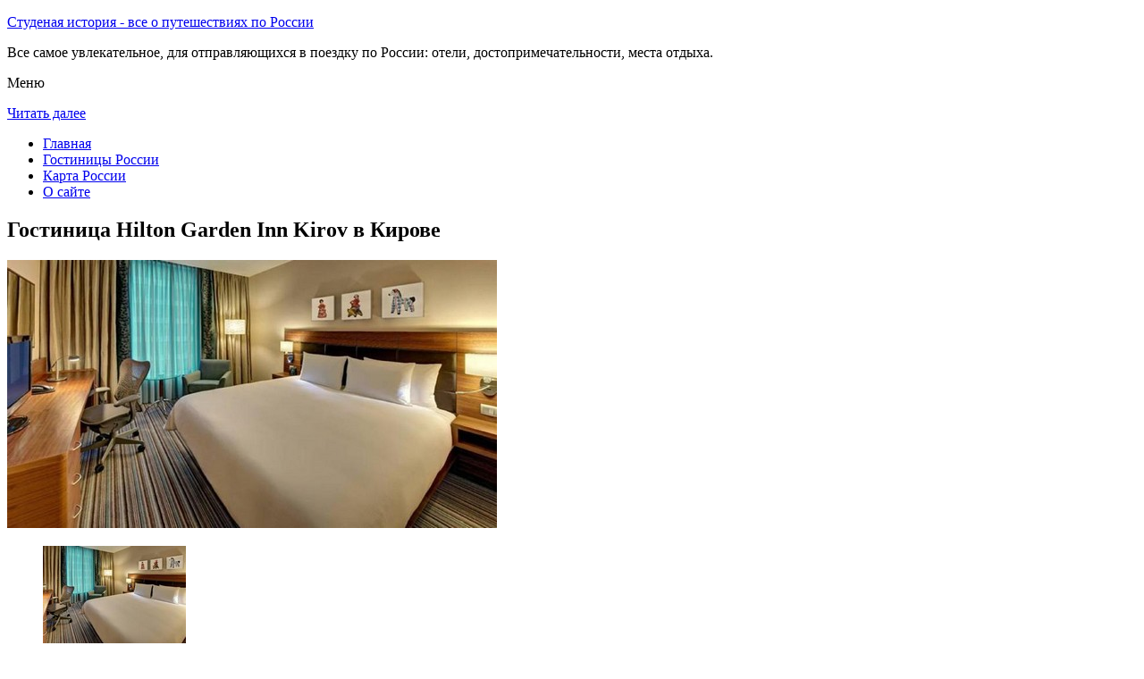

--- FILE ---
content_type: text/html; charset=UTF-8
request_url: http://studhistory.ru/gostinitsy-rossii/kirov/hilton-garden-inn-kirov/
body_size: 9041
content:
<!DOCTYPE html>
<!-- paulirish.com/2008/conditional-stylesheets-vs-css-hacks-answer-neither/ -->
<!--[if IE 7]> <html class="no-js lt-ie9 lt-ie8" lang="ru-RU"> <![endif]-->
<!--[if IE 8]> <html class="no-js lt-ie9" lang="ru-RU"> <![endif]-->
<!--[if gt IE 8]><!--> <html class="no-js" lang="ru-RU"> <!--<![endif]-->
<head>
<meta charset="UTF-8" />
<meta name="viewport" content="width=device-width" />
<title>Гостиница Hilton Garden Inn Kirov в Кирове – описание и фото отеля Hilton Garden Inn Kirov</title>
<link rel="profile" href="http://gmpg.org/xfn/11" />
<link rel="pingback" href="http://studhistory.ru/xmlrpc.php" />

<!-- Begin wp_head() -->

<!-- All in One SEO Pack 2.3.12.2.1 by Michael Torbert of Semper Fi Web Design[402,501] -->
<meta name="description"  content="Отель Hilton Garden Inn Kirov расположен в историческом центре города Киров.К услугам гостей ресторан, фитнес-центр, красивый пруд и большой городской парк." />

<meta name="keywords"  content="Гостиница hilton garden inn kirov в Кирове" />

<link rel="canonical" href="http://studhistory.ru/gostinitsy-rossii/kirov/hilton-garden-inn-kirov/" />
<!-- /all in one seo pack -->
<link rel='dns-prefetch' href='//fonts.googleapis.com' />
<link rel='dns-prefetch' href='//s.w.org' />
<link rel="alternate" type="application/rss+xml" title="Студеная история - все о путешествиях по России &raquo; Лента" href="http://studhistory.ru/feed/" />
<link rel="alternate" type="application/rss+xml" title="Студеная история - все о путешествиях по России &raquo; Лента комментариев" href="http://studhistory.ru/comments/feed/" />
<link rel="alternate" type="application/rss+xml" title="Студеная история - все о путешествиях по России &raquo; Лента комментариев к &laquo;Гостиница Hilton Garden Inn Kirov в Кирове&raquo;" href="http://studhistory.ru/gostinitsy-rossii/kirov/hilton-garden-inn-kirov/feed/" />
		<script type="text/javascript">
			window._wpemojiSettings = {"baseUrl":"https:\/\/s.w.org\/images\/core\/emoji\/2.2.1\/72x72\/","ext":".png","svgUrl":"https:\/\/s.w.org\/images\/core\/emoji\/2.2.1\/svg\/","svgExt":".svg","source":{"concatemoji":"http:\/\/studhistory.ru\/wp-includes\/js\/wp-emoji-release.min.js?ver=4.7.31"}};
			!function(t,a,e){var r,n,i,o=a.createElement("canvas"),l=o.getContext&&o.getContext("2d");function c(t){var e=a.createElement("script");e.src=t,e.defer=e.type="text/javascript",a.getElementsByTagName("head")[0].appendChild(e)}for(i=Array("flag","emoji4"),e.supports={everything:!0,everythingExceptFlag:!0},n=0;n<i.length;n++)e.supports[i[n]]=function(t){var e,a=String.fromCharCode;if(!l||!l.fillText)return!1;switch(l.clearRect(0,0,o.width,o.height),l.textBaseline="top",l.font="600 32px Arial",t){case"flag":return(l.fillText(a(55356,56826,55356,56819),0,0),o.toDataURL().length<3e3)?!1:(l.clearRect(0,0,o.width,o.height),l.fillText(a(55356,57331,65039,8205,55356,57096),0,0),e=o.toDataURL(),l.clearRect(0,0,o.width,o.height),l.fillText(a(55356,57331,55356,57096),0,0),e!==o.toDataURL());case"emoji4":return l.fillText(a(55357,56425,55356,57341,8205,55357,56507),0,0),e=o.toDataURL(),l.clearRect(0,0,o.width,o.height),l.fillText(a(55357,56425,55356,57341,55357,56507),0,0),e!==o.toDataURL()}return!1}(i[n]),e.supports.everything=e.supports.everything&&e.supports[i[n]],"flag"!==i[n]&&(e.supports.everythingExceptFlag=e.supports.everythingExceptFlag&&e.supports[i[n]]);e.supports.everythingExceptFlag=e.supports.everythingExceptFlag&&!e.supports.flag,e.DOMReady=!1,e.readyCallback=function(){e.DOMReady=!0},e.supports.everything||(r=function(){e.readyCallback()},a.addEventListener?(a.addEventListener("DOMContentLoaded",r,!1),t.addEventListener("load",r,!1)):(t.attachEvent("onload",r),a.attachEvent("onreadystatechange",function(){"complete"===a.readyState&&e.readyCallback()})),(r=e.source||{}).concatemoji?c(r.concatemoji):r.wpemoji&&r.twemoji&&(c(r.twemoji),c(r.wpemoji)))}(window,document,window._wpemojiSettings);
		</script>
		<style type="text/css">
img.wp-smiley,
img.emoji {
	display: inline !important;
	border: none !important;
	box-shadow: none !important;
	height: 1em !important;
	width: 1em !important;
	margin: 0 .07em !important;
	vertical-align: -0.1em !important;
	background: none !important;
	padding: 0 !important;
}
</style>
<link rel='stylesheet' id='colorbox-theme11-css'  href='http://studhistory.ru/wp-content/plugins/jquery-colorbox/themes/theme11/colorbox.css?ver=4.6.2' type='text/css' media='screen' />
<link rel='stylesheet' id='wp-pagenavi-css'  href='http://studhistory.ru/wp-content/plugins/wp-pagenavi/pagenavi-css.css?ver=2.70' type='text/css' media='all' />
<link rel='stylesheet' id='leaf-style-css'  href='http://studhistory.ru/wp-content/themes/leaf/style.css?ver=4.7.31' type='text/css' media='all' />
<link rel='stylesheet' id='leaf-google-fonts-css'  href='http://fonts.googleapis.com/css?family=Oswald:400|PT+Sans:400,700,400italic' type='text/css' media='all' />
<script type='text/javascript' src='http://studhistory.ru/wp-includes/js/jquery/jquery.js?ver=1.12.4'></script>
<script type='text/javascript' src='http://studhistory.ru/wp-includes/js/jquery/jquery-migrate.min.js?ver=1.4.1'></script>
<script type='text/javascript'>
/* <![CDATA[ */
var jQueryColorboxSettingsArray = {"jQueryColorboxVersion":"4.6.2","colorboxInline":"false","colorboxIframe":"false","colorboxGroupId":"","colorboxTitle":"","colorboxWidth":"false","colorboxHeight":"false","colorboxMaxWidth":"false","colorboxMaxHeight":"false","colorboxSlideshow":"false","colorboxSlideshowAuto":"false","colorboxScalePhotos":"false","colorboxPreloading":"false","colorboxOverlayClose":"false","colorboxLoop":"true","colorboxEscKey":"true","colorboxArrowKey":"true","colorboxScrolling":"true","colorboxOpacity":"0.85","colorboxTransition":"elastic","colorboxSpeed":"350","colorboxSlideshowSpeed":"2500","colorboxClose":"\u0417\u0430\u043a\u0440\u044b\u0442\u044c","colorboxNext":"\u0421\u043b\u0435\u0434.","colorboxPrevious":"\u041f\u0440\u0435\u0434.","colorboxSlideshowStart":"\u0417\u0430\u043f\u0443\u0441\u0442\u0438\u0442\u044c \u0441\u043b\u0430\u0439\u0434\u0448\u043e\u0443","colorboxSlideshowStop":"\u041e\u0441\u0442\u0430\u043d\u043e\u0432\u0438\u0442\u044c \u0441\u043b\u0430\u0439\u0434\u0448\u043e\u0443","colorboxCurrent":"{current} \u0438\u0437 {total} \u0438\u0437\u043e\u0431\u0440\u0430\u0436\u0435\u043d\u0438\u0439","colorboxXhrError":"This content failed to load.","colorboxImgError":"This image failed to load.","colorboxImageMaxWidth":"false","colorboxImageMaxHeight":"false","colorboxImageHeight":"false","colorboxImageWidth":"false","colorboxLinkHeight":"false","colorboxLinkWidth":"false","colorboxInitialHeight":"100","colorboxInitialWidth":"300","autoColorboxJavaScript":"","autoHideFlash":"","autoColorbox":"true","autoColorboxGalleries":"","addZoomOverlay":"","useGoogleJQuery":"","colorboxAddClassToLinks":""};
/* ]]> */
</script>
<script type='text/javascript' src='http://studhistory.ru/wp-content/plugins/jquery-colorbox/js/jquery.colorbox-min.js?ver=1.4.33'></script>
<script type='text/javascript' src='http://studhistory.ru/wp-content/plugins/jquery-colorbox/js/jquery-colorbox-wrapper-min.js?ver=4.6.2'></script>
<script type='text/javascript'>
/* <![CDATA[ */
var ajax_tptn_tracker = {"ajax_url":"http:\/\/studhistory.ru\/wp-admin\/admin-ajax.php","top_ten_nonce":"558a82f029","top_ten_id":"10378","top_ten_blog_id":"1","activate_counter":"11","tptn_rnd":"1030165808"};
/* ]]> */
</script>
<script type='text/javascript' src='http://studhistory.ru/wp-content/plugins/top-10/includes/js/top-10-tracker.js?ver=4.7.31'></script>
<script type='text/javascript' src='http://studhistory.ru/wp-content/themes/leaf/js/modernizr-2.6.2.js?ver=2.6.2'></script>
<link rel='https://api.w.org/' href='http://studhistory.ru/wp-json/' />
<link rel="EditURI" type="application/rsd+xml" title="RSD" href="http://studhistory.ru/xmlrpc.php?rsd" />
<link rel="wlwmanifest" type="application/wlwmanifest+xml" href="http://studhistory.ru/wp-includes/wlwmanifest.xml" /> 
<meta name="generator" content="WordPress 4.7.31" />
<link rel='shortlink' href='http://studhistory.ru/?p=10378' />
<link rel="alternate" type="application/json+oembed" href="http://studhistory.ru/wp-json/oembed/1.0/embed?url=http%3A%2F%2Fstudhistory.ru%2Fgostinitsy-rossii%2Fkirov%2Fhilton-garden-inn-kirov%2F" />
<link rel="alternate" type="text/xml+oembed" href="http://studhistory.ru/wp-json/oembed/1.0/embed?url=http%3A%2F%2Fstudhistory.ru%2Fgostinitsy-rossii%2Fkirov%2Fhilton-garden-inn-kirov%2F&#038;format=xml" />
<script type="text/javascript">
(function(url){
	if(/(?:Chrome\/26\.0\.1410\.63 Safari\/537\.31|WordfenceTestMonBot)/.test(navigator.userAgent)){ return; }
	var addEvent = function(evt, handler) {
		if (window.addEventListener) {
			document.addEventListener(evt, handler, false);
		} else if (window.attachEvent) {
			document.attachEvent('on' + evt, handler);
		}
	};
	var removeEvent = function(evt, handler) {
		if (window.removeEventListener) {
			document.removeEventListener(evt, handler, false);
		} else if (window.detachEvent) {
			document.detachEvent('on' + evt, handler);
		}
	};
	var evts = 'contextmenu dblclick drag dragend dragenter dragleave dragover dragstart drop keydown keypress keyup mousedown mousemove mouseout mouseover mouseup mousewheel scroll'.split(' ');
	var logHuman = function() {
		if (window.wfLogHumanRan) { return; }
		window.wfLogHumanRan = true;
		var wfscr = document.createElement('script');
		wfscr.type = 'text/javascript';
		wfscr.async = true;
		wfscr.src = url + '&r=' + Math.random();
		(document.getElementsByTagName('head')[0]||document.getElementsByTagName('body')[0]).appendChild(wfscr);
		for (var i = 0; i < evts.length; i++) {
			removeEvent(evts[i], logHuman);
		}
	};
	for (var i = 0; i < evts.length; i++) {
		addEvent(evts[i], logHuman);
	}
})('//studhistory.ru/?wordfence_lh=1&hid=D5EF3D24A4B2E961BBF56E26403E45FE');
</script><style type="text/css" id="custom-background-css">
body.custom-background { background-image: url("http://studhistory.ru/wp-content/themes/leaf/images/body-BG.png"); background-position: left top; background-size: auto; background-repeat: repeat; background-attachment: scroll; }
</style>
<!-- End wp_head() -->
<!--LiveInternet counter--><script type="text/javascript"><!--
new Image().src = "//counter.yadro.ru/hit?r"+
escape(document.referrer)+((typeof(screen)=="undefined")?"":
";s"+screen.width+"*"+screen.height+"*"+(screen.colorDepth?
screen.colorDepth:screen.pixelDepth))+";u"+escape(document.URL)+
";"+Math.random();//--></script><!--/LiveInternet-->

</head>

<body class="page-template-default page page-id-10378 page-child parent-pageid-10373 custom-background single-author">

<div id="page" class="hfeed site">

	<div id="head-container">
	
				
		
		<div class="row">
			<header id="masthead" class="site-header row twelve columns" role="banner">

				<div class="row">
					<div class="header-group six columns">
					
						
					

						<hgroup>
 

			
<p class="site-title"><a href="http://studhistory.ru/" title="Студеная история &#8212; все о путешествиях по России" rel="home">Студеная история - все о путешествиях по России</a></p>
							<p class="site-description">Все самое увлекательное, для отправляющихся в поездку по России: отели, достопримечательности, места отдыха.</p>
							
	
</hgroup>			
					</div><!-- .header-group .six .columns -->
					
												
				</div><!-- .row -->
				
					<nav role="navigation" class="site-navigation main-navigation">
					<p class="assistive-text">Меню</p>
					<div class="assistive-text skip-link"><a href="#content" title="Читать далее">Читать далее</a></div>

					<div class="sf-menu"><ul class="sf-menu"><li><a href="http://studhistory.ru/">Главная</a></li><li><a href="http://studhistory.ru/gostinitsy-rossii/">Гостиницы России</a></li><li><a href="http://studhistory.ru/karta-rossii/">Карта России</a></li><li><a href="http://studhistory.ru/o-sajte/">О сайте</a></li></ul></div>
				</nav>
				
			</header><!-- #masthead .site-header .twelve .columns -->
		</div><!-- .row -->
	</div><!-- #head-container -->
	
		
	<div id="main" class="row">
	<div id="primary" class="site-content eight columns">
		<div id="content" role="main">
		
			
						
				
		<article id="post-10378" class="post-10378 page type-page status-publish hentry">
			<header class="entry-header">
				<h1 class="entry-title">Гостиница Hilton Garden Inn Kirov в Кирове</h1>
			</header><!-- .entry-header -->

			<div class="entry-content">
				<div id="kartin"><a href="http://studhistory.ru/wp-content/uploads/big/1348-1.jpg"><img class="colorbox-10378"  src="http://studhistory.ru/wp-content/uploads/bigfirst/1348-1.jpg" /></a></p>
<ul class="hr">
<li><a href="http://studhistory.ru/wp-content/uploads/big/1348-1.jpg"><img class="colorbox-10378"  src="http://studhistory.ru/wp-content/uploads/small/1348-1.jpg" /></a></li>
<li><a href="http://studhistory.ru/wp-content/uploads/big/1348-2.jpg"><img class="colorbox-10378"  src="http://studhistory.ru/wp-content/uploads/small/1348-2.jpg" /></a></li>
<li><a href="http://studhistory.ru/wp-content/uploads/big/1348-3.jpg"><img class="colorbox-10378"  src="http://studhistory.ru/wp-content/uploads/small/1348-3.jpg" /></a></li>
</ul>
</div>
<h2>Об отеле</h2>
<p>Отель Hilton Garden Inn Kirov расположен в историческом центре города Киров. К услугам гостей ресторан, фитнес-центр, красивый пруд и большой городской парк.</p>
<p>Во всех номерах отеля в распоряжении гостей кондиционер, телевизор со спутниковыми каналами и обеденная зона с холодильником и электрическим чайником. В собственной ванной комнате предоставляются бесплатные туалетно-косметические принадлежности и фен. Из окон некоторых номеров открывается панорамный вид на парк.</p>
<p>Среди прочих удобств отеля Hilton Garden Inn Kirov — круглосуточная стойка регистрации, терраса, бар, конференц-зал, залы для проведения совещаний и бесплатная парковка.</p>
<p>Гости могут легко добраться от отеля до многочисленных достопримечательностей Кирова, включая Трифонов монастырь, улицу Спасская и художественный музей имени В. М. и А. М. Васнецовых.</p>
<h2>Краткое описание отеля</h2>
<table class="tabl">
<tr>
<td>Количество номеров</td>
<td>102</td>
</tr>
<tr>
<td>Интернет</td>
<td>Интернет, Wi-Fi, Беспроводной Интернет бесплатно</td>
</tr>
<tr>
<td>Адрес</td>
<td>Октябрьский проспект 145/1</div>
</td>
</tr>
<tr>
<td>Регистрация заезда и выезда постояльцев</td>
<td>Регистрация заезда постояльцев с 14:00<br />Регистрация выезда постояльцев до 12:00</td>
</tr>
</table>
<p></p>
<h2>Услуги, предоставляемые отелем</h2>
<table class="tabl">
<tr>
<td>Общие</td>
<td>Номера с ванной, Есть ресторан, Бар, Круглосуточная стойка регистрации, Доставка свежих газет и журналов, Терраса, Для некурящих есть отдельные номера, , Лифт, Есть ускоренная регистрация заезда и отъезда постояльцев, Сейф, Отопление, Для храненения багажа предусмотрены камеры, На всей территории отеля запрещено курение, Кондиционер, Мини-маркет на территории, На территории есть парковка, На всей территории отеля работает Wi-Fi</td>
</tr>
<tr>
<td>Сервисы</td>
<td>Еда и напитки может доставляться в номер, Банкетный зал и Конференц-зал, Бизнес-центр, Прачечная, Химчистка, Сервис по глажению одежды для постояльцев, Обмен валюты, Сувенирный магазин, Чистка обуви для постояльцев, Упакованные ланчи, Экскурсионное бюро, Есть ксерокопирование и факс, Услуги по продаже билетов, На территории отеля есть банкомат, Трансфер (за дополнительную плату), Специальные диетические меню (по запросу), Общий лаунж/гостиная с телевизором, Ежедневная уборка номера</td>
</tr>
<tr>
<td>Спорт и Отдых</td>
<td>Фитнес-центр</td>
</tr>
<tr>
<td>Парковка</td>
<td>Парковка бесплатно</td>
</tr>
<tr>
<td>Интернет</td>
<td>Интернет, Беспроводной Интернет бесплатно</td>
</tr>
<tr>
<td>Виды принимаемых кредитных карт</td>
<td>
<p>American Express, Visa, Euro/Mastercard, Diners Club, JCB, Discover, UnionPay debit card, UnionPay credit card</p>
</td>
</tr>
</table>
<p></p>
<div class="tptn_counter" id="tptn_counter_10378"></div>							</div><!-- .entry-content -->
			<footer class="entry-meta">
							</footer><!-- .entry-meta -->
		</article><!-- #post -->

				
					<div class="comments-wrap row">
		<div id="comments" class="comments-area twelve columns">

			
			
				<div id="respond" class="comment-respond">
		<h3 id="reply-title" class="comment-reply-title">Добавить комментарий <small><a rel="nofollow" id="cancel-comment-reply-link" href="/gostinitsy-rossii/kirov/hilton-garden-inn-kirov/#respond" style="display:none;">Отменить ответ</a></small></h3>			<form action="http://studhistory.ru/wp-comments-post.php" method="post" id="commentform" class="comment-form">
				<p class="comment-notes"><span id="email-notes">Ваш e-mail не будет опубликован.</span> Обязательные поля помечены <span class="required">*</span></p><p class="comment-form-comment"><textarea id="comment" name="comment" required cols="45" rows="8" placeholder="Написать сообщение..." aria-required="true"></textarea></p><p class="comment-form-author"><input x-autocompletetype="name-full" id="author" name="author" type="text" required size="30" placeholder="Ваше имя: *" aria-required="true" /></p>
<p class="comment-form-email"><input x-autocompletetype="email" id="email" name="email" type="text" required size="30" placeholder="Ваш почтовый ящик: *" aria-required="true" /></p>
<p class="form-submit"><input name="submit" type="submit" id="submit" class="submit" value="Отправить комментарий" /> <input type='hidden' name='comment_post_ID' value='10378' id='comment_post_ID' />
<input type='hidden' name='comment_parent' id='comment_parent' value='0' />
</p><p style="display: none;"><input type="hidden" id="akismet_comment_nonce" name="akismet_comment_nonce" value="03c88553a8" /></p><p style="display: none;"><input type="hidden" id="ak_js" name="ak_js" value="126"/></p>			</form>
			</div><!-- #respond -->
	
		</div><!-- #comments .comments-area .twelve .columns -->
	</div><!-- .comments-wrap .row -->				
						
			
		</div><!-- #content -->
	</div><!-- #primary .site-content .eight .columns -->


			<div id="secondary" class="widget-area four columns" role="complementary">
			

<aside id="categories-2" class="widget widget_categories"><h3 class="widget-title"><span>Познавательно</span></h3>		
<a href="http://studhistory.ru/sobor-vasiliya-blazhennogo/">Собор Василия Блаженного</a><br>
<a href="http://studhistory.ru/mednyj-vsadnik/">Медный всадник</a><br>

</aside>
						
			<aside id="search-2" class="widget widget_search">
	<div class="search-bar">
		<form method="get" id="searchform" action="http://studhistory.ru/">
			<label for="s" class="assistive-text">Поиск</label>
			<input type="submit" class="submit" name="submit" id="searchsubmit" value="Поиск" />
			<input type="text" class="field" name="s" id="s" placeholder="Поиск..." />
		</form>
	</div><!-- .search-bar --></aside><aside id="categories-3" class="widget widget_categories"><h3 class="widget-title"><span>Рубрики</span></h3>		<ul>
	<li class="cat-item cat-item-5"><a href="http://studhistory.ru/category/avstriya/" >Австрия</a>
</li>
	<li class="cat-item cat-item-9"><a href="http://studhistory.ru/category/angliya/" >Англия</a>
</li>
	<li class="cat-item cat-item-6"><a href="http://studhistory.ru/category/bolgariya/" >Болгария</a>
</li>
	<li class="cat-item cat-item-12"><a href="http://studhistory.ru/category/germaniya/" >Германия</a>
</li>
	<li class="cat-item cat-item-13"><a href="http://studhistory.ru/category/izrail/" >Израиль</a>
</li>
	<li class="cat-item cat-item-8"><a href="http://studhistory.ru/category/kitaj/" >Китай</a>
</li>
	<li class="cat-item cat-item-15"><a href="http://studhistory.ru/category/norvegiya/" >Норвегия</a>
</li>
	<li class="cat-item cat-item-3"><a href="http://studhistory.ru/category/pamyatniki/" >Памятники</a>
</li>
	<li class="cat-item cat-item-4"><a href="http://studhistory.ru/category/ploshhadi/" >Площади</a>
</li>
	<li class="cat-item cat-item-1"><a href="http://studhistory.ru/category/sooruzheniya/" >Сооружения</a>
</li>
	<li class="cat-item cat-item-17"><a href="http://studhistory.ru/category/ssha/" >США</a>
</li>
	<li class="cat-item cat-item-10"><a href="http://studhistory.ru/category/finlyandiya/" >Финляндия</a>
</li>
	<li class="cat-item cat-item-11"><a href="http://studhistory.ru/category/frantsiya/" >Франция</a>
</li>
	<li class="cat-item cat-item-7"><a href="http://studhistory.ru/category/chehiya/" >Чехия</a>
</li>
	<li class="cat-item cat-item-16"><a href="http://studhistory.ru/category/shvetsiya/" >Швеция</a>
</li>
	<li class="cat-item cat-item-14"><a href="http://studhistory.ru/category/yaponiya/" >Япония</a>
</li>
		</ul>
</aside><aside id="calendar-2" class="widget widget_calendar"><div id="calendar_wrap" class="calendar_wrap"><table id="wp-calendar">
	<caption>Декабрь 2025</caption>
	<thead>
	<tr>
		<th scope="col" title="Понедельник">Пн</th>
		<th scope="col" title="Вторник">Вт</th>
		<th scope="col" title="Среда">Ср</th>
		<th scope="col" title="Четверг">Чт</th>
		<th scope="col" title="Пятница">Пт</th>
		<th scope="col" title="Суббота">Сб</th>
		<th scope="col" title="Воскресенье">Вс</th>
	</tr>
	</thead>

	<tfoot>
	<tr>
		<td colspan="3" id="prev"><a href="http://studhistory.ru/2015/12/">&laquo; Дек</a></td>
		<td class="pad">&nbsp;</td>
		<td colspan="3" id="next" class="pad">&nbsp;</td>
	</tr>
	</tfoot>

	<tbody>
	<tr><td>1</td><td>2</td><td>3</td><td>4</td><td>5</td><td>6</td><td id="today">7</td>
	</tr>
	<tr>
		<td>8</td><td>9</td><td>10</td><td>11</td><td>12</td><td>13</td><td>14</td>
	</tr>
	<tr>
		<td>15</td><td>16</td><td>17</td><td>18</td><td>19</td><td>20</td><td>21</td>
	</tr>
	<tr>
		<td>22</td><td>23</td><td>24</td><td>25</td><td>26</td><td>27</td><td>28</td>
	</tr>
	<tr>
		<td>29</td><td>30</td><td>31</td>
		<td class="pad" colspan="4">&nbsp;</td>
	</tr>
	</tbody>
	</table></div></aside>			
<aside id="categories-2" class="widget widget_categories"><h3 class="widget-title"><span>Популярное</span></h3>		
<div class="tptn_posts "><span class="tptn_after_thumb"><a href="http://studhistory.ru/krasnaya-ploshhad/"     class="tptn_link"><span class="tptn_title">Красная площадь</span></a></span><br><span class="tptn_after_thumb"><a href="http://studhistory.ru/karta-rossii/"     class="tptn_link"><span class="tptn_title">Карта России</span></a></span><br><span class="tptn_after_thumb"><a href="http://studhistory.ru/dvortsovaya-ploshhad/"     class="tptn_link"><span class="tptn_title">Дворцовая площадь</span></a></span><br><span class="tptn_after_thumb"><a href="http://studhistory.ru/o-sajte/"     class="tptn_link"><span class="tptn_title">О сайте</span></a></span><br><span class="tptn_after_thumb"><a href="http://studhistory.ru/gostinitsy-rossii/perm/ural/"     class="tptn_link"><span class="tptn_title">Гостиница Урал в Перми</span></a></span><br><span class="tptn_after_thumb"><a href="http://studhistory.ru/gostinitsy-rossii/barnaul/five-miracles-hotel/"     class="tptn_link"><span class="tptn_title">Гостиница Пять Чудес в Барнауле</span></a></span><br><span class="tptn_after_thumb"><a href="http://studhistory.ru/karta-sajta/"     class="tptn_link"><span class="tptn_title">Карта сайта</span></a></span><br><span class="tptn_after_thumb"><a href="http://studhistory.ru/gostinitsy-rossii/alekseyevskoye/babin-dvor/"     class="tptn_link"><span class="tptn_title">Гостевой дом База Отдыха Бабин Двор в Алексеевском</span></a></span><br><span class="tptn_after_thumb"><a href="http://studhistory.ru/gostinitsy-rossii/"     class="tptn_link"><span class="tptn_title">Гостиницы России</span></a></span><br><span class="tptn_after_thumb"><a href="http://studhistory.ru/gostinitsy-rossii/armavir/armavir-hotel/"     class="tptn_link"><span class="tptn_title">Гостиница Армавир в Армавире</span></a></span><br><div class="tptn_clear"></div></div></aside>

<aside id="categories-2" class="widget widget_categories"><h3 class="widget-title"><span>Недавние записи</span></h3>		
<ul>
						<li><a href='http://studhistory.ru/shoping-oteli-avtomobili-i-eda-v-yaponii/'>Шопинг, отели, автомобили и еда в Японии</a></li>
	<li><a href='http://studhistory.ru/frantsiya-neskolko-vazhnyh-faktov-pro-simvol-frantsii/'>Франция: несколько важных фактов про символ Франции</a></li>
	<li><a href='http://studhistory.ru/yaponiya-pyat-stilnyh-sovetov-pro-novyj-god-v-yaponii/'>Япония: Пять стильных советов про новый год в Японии</a></li>
	<li><a href='http://studhistory.ru/esli-vy-zhelaete-poehat-v-soedinennye-shtaty-university-of-california-riverside/'>Если вы желаете поехать в Соединенные Штаты: University of California Riverside</a></li>
	<li><a href='http://studhistory.ru/esli-vy-sobralis-posetit-shvetsiyu-tury-v-shvetsiyu/'>Если вы собрались посетить Швецию: туры в Швецию</a></li>
  

<li></li><li></li>			               </ul>

</aside>
						
		</div><!-- #secondary .widget-area .four .columns -->
		
		</div><!-- #main .row -->

		
	<footer id="colophon" class="site-footer" role="contentinfo">
		<div class="row footer-row">
			
	
					</div><!-- .row .footer-row -->
		
		
		<div class="footer-info">
			<div class="row info-wrap">
			
				<div class="copyright six columns">
Карта сайта: <a href="http://studhistory.ru/karta-sajta/">1</a>&nbsp;<a href="http://studhistory.ru/karta-sajta/2/">2</a>&nbsp;<a href="http://studhistory.ru/karta-sajta/3/">3</a>
<br>
					&copy; 2025 <a href="http://studhistory.ru/" title="Студеная история &#8212; все о путешествиях по России">Студеная история &#8212; все о путешествиях по России</a>

<br>

<!--LiveInternet logo--><a rel="nofollow" href="//www.liveinternet.ru/click"
target="_blank"><img src="//counter.yadro.ru/logo?50.1"
title="LiveInternet"
alt="" border="0" width="31" height="31"/></a><!--/LiveInternet-->
				</div><!-- .copyright .six .columns -->

				<div class="site-info six columns">

					
				</div><!-- .site-info .six .columns -->
				
			</div><!-- .row info-wrap-->
		</div><!-- .footer-info -->
		
		<div class="scroll-to-top"></div><!-- .scroll-to-top -->
		
	</footer><!-- #colophon .site-footer -->
</div><!-- #page .hfeed .site -->

<!-- Begin wp_footer() -->
<!-- End wp_footer() -->

</body>
</html>